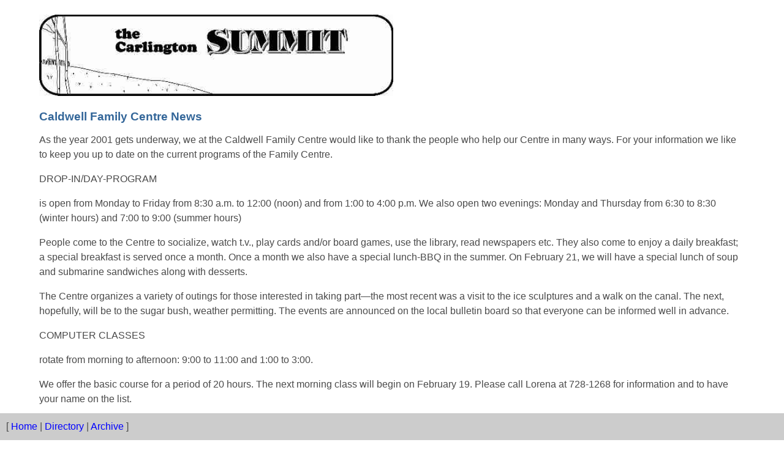

--- FILE ---
content_type: text/html; charset=UTF-8
request_url: https://summit.davintech.ca/archive/v18-n06/caldwell/
body_size: 2186
content:
<!DOCTYPE html>
<HTML LANG="en">
<HEAD>
<META http-equiv="Content-Type" content="text/html; charset=utf-8">
<TITLE>Summit: February 2001: Caldwell Family Centre News</TITLE>
<LINK REV="MADE" HREF="mailto:support@davintech.ca">
<link rel="stylesheet" href="/res/fontawesome/css/fontawesome.css">
<link rel="stylesheet" href="/res/fontawesome/css/solid.css">
<link rel="stylesheet" href="/res/davin-style/davin.css" type="text/css">
<link rel="stylesheet" href="/res/davin-assets/main.css" type="text/css">
<LINK REL="STYLESHEET" HREF="/main.css" TYPE="text/css">
</HEAD>
<BODY>
<div class="container">
<br>
<HEADER>
<IMG SRC="/images/masthead.jpg" WIDTH=578 HEIGHT=136 ALT="The Carlington Summit">
</HEADER>


<HEADER ID=Header CLASS=Header>
<H1 class="title is-1"> Caldwell Family Centre News </H1>
</HEADER>
<ARTICLE ID=Article CLASS=Article>
<P> As the year 2001 gets underway, we at the Caldwell Family Centre would 
like to thank the people who help our Centre in many ways. For your 
information we like to keep you up to date on the current programs of the 
Family Centre. </P>

<H3> DROP-IN/DAY-PROGRAM  </H3>

<P> is open from Monday to Friday from 8:30 a.m. to 12:00 (noon) and from
1:00 to 4:00 p.m. We also open two evenings: Monday and Thursday from 6:30
to 8:30 (winter hours) and 7:00 to 9:00 (summer hours) </P>

<P> People come to the Centre to socialize, watch t.v., play cards and/or
board games, use the library, read newspapers etc. They also come to enjoy
a daily breakfast; a special breakfast is served once a month. Once a
month we also have a special lunch-BBQ in the summer. On February 21, we
will have a special lunch of soup and submarine sandwiches along with
desserts. </P>

<P> The Centre organizes a variety of outings for those interested in
taking part—the most recent was a visit to the ice sculptures and a walk
on the canal.  The next, hopefully, will be to the sugar bush, weather
permitting.  The events are announced on the local bulletin board so that
everyone can be informed well in advance. </P>

<H3> COMPUTER CLASSES  </H3>

<P> rotate from morning to afternoon: 9:00 to 11:00 and 1:00 to 3:00. </P>

<P> We offer the basic course for a period of 20 hours. The next morning
class will begin on February 19. Please call Lorena at 728-1268 for
information and to have your name on the list. </P>

<P> Computer classes are also offered one evening a week, on Thursday from
6:30 to 8:30. For information or to have your name on the list, please
contact Lorena at 728-1268. </P>

<H3> SEWING CLASSES  </H3>

<P> are offered Tuesday, Wednesday and Thursday from 12:00 (noon) to 3:00
p.m.  and Friday morning from 8:30 to 11:30. </P>

<H3> CRAFT CLASSES  </H3>

<P> take place every Monday from 1:00 to 3:00 p.m. </P>

<H3> The FOOD BANK  </H3>

<P> is open Tuesday to Friday inclusively from 9:00 to 12:00 (noon) and
from 1:00 to 4:00. The food bank is closed on Monday because of
deliveries.  </P>

<H3> ESL </H3>

<P> (English as a Second Language) CLASSES run from Monday to Thursday
from 8:30 to 11:30. There are three different levels offered in the
morning classes. One afternoon class runs from Monday to Thursday from
12:00 to 3:00 p.m. For information and/or registration please contact
Carol Eley at 724-6052. </P>

<H3> CHILD MINDING </H3>

<P> is offered to the morning classes only as a service for parents
registered in the classes. </P>

<H3> HOMEWORK HELP  </H3>

<P> for young people from grades 3 to 6 is offered on Tuesday Wednesday
and Thursday from 3:30 to 4:45. This program extends to the end of April.
</P>

<H3> CITIZENSHIP CLASSES  </H3>

<P> are organized whenever needed and when numbers warrant group teaching.  
Contact Carole Eley at 724-6052. </P>

<H3> PILOT PROJECT </H3>

<P> Conversation English for the elderly new Canadians who need spoken
English to get by. Contact Carole Eley at 724-6052 </P>

<P> Thank you all for your support. </P>




<HR WIDTH=100%>

<IMG SRC="dinner.jpg" ALT="[graphic]">
<P> <SPAN CLASS=Caption>
A group enjoying lunch at the Drop-in

</SPAN> </P>

<IMG SRC="doorprize.jpg" ALT="[graphic]">
<P> <SPAN CLASS=Caption>
Ron Shaver, proud winner of a great door prize at the Christmas Party. No way can Edith (staff) take it away from him!


</SPAN> </P>

<IMG SRC="karaoke.jpg" ALT="[graphic]">
<P> <SPAN CLASS=Caption>
Karaoke singers at our Christmas Party, left to right Maria, Tanya, Diane, Helen, Edith, Gisèle

</SPAN> </P>


<BR>
<BR>
<BR>
<BR>
<BR>
<BR>
</ARTICLE>
</div>
<FOOTER ID=Footer CLASS=Footer>
<!-- 838 hits -->
[&nbsp;<A CLASS="Toolbar" HREF="/" TARGET=_top>Home</A>
|&nbsp;<A CLASS="Toolbar" HREF="/directory/" TARGET=_top>Directory</A>
|&nbsp;<A CLASS="Toolbar" HREF="/archive/" TARGET=_top>Archive</A>
]
</FOOTER>
</BODY>

</HTML>


--- FILE ---
content_type: text/css; charset=utf-8
request_url: https://summit.davintech.ca/main.css
body_size: 357
content:
A {
	text-decoration: none;
}

A.Toolbar:link { 
	color: blue;
}

A.Toolbar:visited {
	color: blue;
}

A.Toolbar:active {
	color: blue;
}                              

.Caption {
	font-weight: bold;
}

.Byline {
	font-style: italic;
}

.Signature {
	font-style: italic;
}

.Excerpt {
	background: teal;
	color: white;
}

.Note {
	font-style: italic;
	color: blue;
}

TH {
	color: white;
	background: #666699;
}

.MenuTable {
	background: #EFEFEF;
}

.MenuHeader {
	background: #666699;
}

.MenuSpacer {
	background: #FFFFFF;
}

Header {
	background: #FFFFFF;
}

Footer {
	position: fixed; 
	bottom: 0px; 
	right: 0px; 
	left: 0px; 
	background: #CCCCCC;
	padding: 10px;
	z-index: 1;
}

.Folder {
	list-style-image: url('/icons/small/folder.png');
}

P {
	margin-top: 16px;
	margin-bottom: 16px;
}
